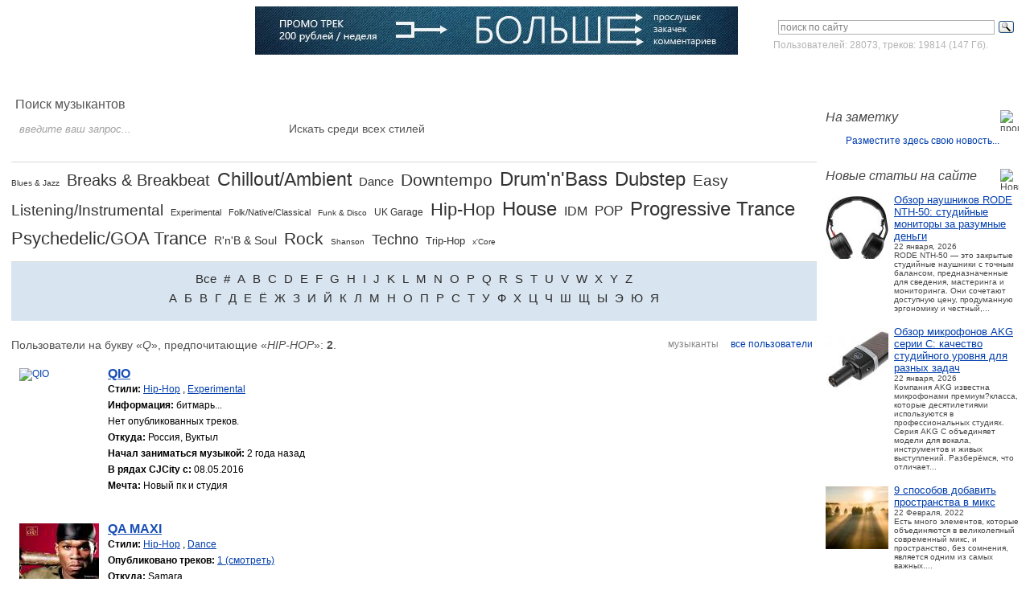

--- FILE ---
content_type: text/html; charset=windows-1251
request_url: http://cjcity.ru/base/vse-polzovateli.php?l=q&g=hip-hop
body_size: 10881
content:
<!DOCTYPE html PUBLIC "-//W3C//DTD XHTML 1.1//EN" "http://www.w3.org/TR/xhtml11/DTD/xhtml11.dtd">
<html xmlns="http://www.w3.org/1999/xhtml">
<head>
<title>Пользователи CJCity на букву «q», предпочитающие «Hip-Hop».</title>
<meta name="description" content="CJCity.ru - Все пользователи сайта.">
<meta http-equiv="Content-Type" content="text/html; charset=windows-1251" />
<link rel="stylesheet" href="/css/a.css" type="text/css" />
<script src="https://ajax.googleapis.com/ajax/libs/jquery/3.2.1/jquery.min.js"></script>
<script>window.jQuery || document.write('<script src="/js/jquery-3.2.1.min.js"><\/script>');</script>
<script src="/js/navigation.js"></script>
<script src="/js/jquery.main.js"></script>
<!--[if lt IE 8]><link rel="stylesheet" type="text/css" href="/css/ie.css" media="screen"/><![endif]--><link rel="stylesheet" href="/css/form.css" type="text/css" />
<script src="/js/form.js"></script>
<script src="/js/focus-input.js"></script>
<script src="/js/nav.js"></script>
</head><body>

<div id="toTop">^ Вверх</div>

<!-- Yandex.RTB R-A-2168943-4 -->
<script>
window.yaContextCb.push(()=>{
	Ya.Context.AdvManager.render({
		"blockId": "R-A-2168943-4",
		"type": "fullscreen",
		"platform": "touch"
	})
})
</script>

	<div id="wrapper">
		<div id="header">
			<div class="vmesto-search-box">
				<div class="statistika">
<div class="ya-site-form ya-site-form_inited_no" onclick="return {'action':'http://cjcity.ru/search.php','arrow':false,'bg':'transparent','fontsize':12,'fg':'#000000','language':'ru','logo':'rb','publicname':'Поиск по cjcity.ru','suggest':true,'target':'_self','tld':'ru','type':3,'usebigdictionary':true,'searchid':2142185,'webopt':false,'websearch':false,'input_fg':'#818181','input_bg':'#ffffff','input_fontStyle':'normal','input_fontWeight':'normal','input_placeholder':'поиск по сайту','input_placeholderColor':'#818181','input_borderColor':'#B3B3B3'}"><form action="http://yandex.ru/sitesearch" method="get" target="_self"><input type="hidden" name="searchid" value="2142185"/><input type="hidden" name="l10n" value="ru"/><input type="hidden" name="reqenc" value=""/><input type="text" name="text" value=""/><input type="submit" value="Найти"/></form></div><style type="text/css">.ya-page_js_yes .ya-site-form_inited_no { display: none; }</style><script type="text/javascript">(function(w,d,c){var s=d.createElement('script'),h=d.getElementsByTagName('script')[0],e=d.documentElement;if((' '+e.className+' ').indexOf(' ya-page_js_yes ')===-1){e.className+=' ya-page_js_yes';}s.type='text/javascript';s.async=true;s.charset='utf-8';s.src=(d.location.protocol==='https:'?'https:':'http:')+'//site.yandex.net/v2.0/js/all.js';h.parentNode.insertBefore(s,h);(w[c]||(w[c]=[])).push(function(){Ya.Site.Form.init()})})(window,document,'yandex_site_callbacks');</script>
Пользователей: 28073, треков: 19814 (147 Гб).
				</div>
			</div>
			<h3 class="logo"><a title="Город СиДжеев" href="http://cjcity.ru/">CJCITY музыкальный портал</a></h3>

<!--600x60-->
			<div class="ads-box">
				<div class="block">
<a href="/news/feat-track.php"><img src="/news/reklama/promo600.jpg" width="600" height="60" alt="Промо-трек на CJCity" /></a>
				</div>
			</div>

			<div class="box">
				<div class="login">
					<ul>
						<li><a href="http://cjcity.ru/base/vhod.php" class="btn-login">Войти</a></li>
						<li><a href="http://cjcity.ru/base/registration.php">Зарегистрироваться</a></li>
					</ul>
				</div>
				<div class="menu-box">
					<ul id="nav">
						<li><a title="CJCity - Создание музыки" href="http://cjcity.ru/">Главная</a></li>
						<li><a title="Скачать программы, VST плагины" href="http://cjcity.ru/soft/all-soft.html">Софт</a></li>
						<li><a title="Скачать музыку в mp3" href="http://cjcity.ru/base/pogolosam-period_year.html">Музыка</a></li>
						<li><a title="О том как писать музыку" href="http://cjcity.ru/news/docs/all.html">Статьи</a></li>
						<li><a title="Все авторы сайта" href="http://cjcity.ru/base/base.php">Музыканты</a></li>
						<li><a title="Музыкальные термины" href="http://cjcity.ru/slovar/">Словарь</a></li>
						<li><a title="Музыкальные компании" href="http://cjcity.ru/base/firms.php">Компании</a></li>
						<li><a title="Блоги музыкантов" href="http://cjcity.ru/blogs/">Блоги</a>
<!--LiveInternet counter--><script type="text/javascript">
new Image().src = "//counter.yadro.ru/hit?r"+
escape(document.referrer)+((typeof(screen)=="undefined")?"":
";s"+screen.width+"*"+screen.height+"*"+(screen.colorDepth?
screen.colorDepth:screen.pixelDepth))+";u"+escape(document.URL)+
";h"+escape(document.title.substring(0,150))+
";"+Math.random();</script><!--/LiveInternet-->

<!-- Yandex.Metrika counter -->
<script type="text/javascript" >
   (function(m,e,t,r,i,k,a){m[i]=m[i]||function(){(m[i].a=m[i].a||[]).push(arguments)};
   m[i].l=1*new Date();k=e.createElement(t),a=e.getElementsByTagName(t)[0],k.async=1,k.src=r,a.parentNode.insertBefore(k,a)})
   (window, document, "script", "https://mc.yandex.ru/metrika/tag.js", "ym");

   ym(269636, "init", {
        clickmap:true,
        trackLinks:true,
        accurateTrackBounce:true
   });
</script>
<noscript><div><img src="https://mc.yandex.ru/watch/269636" style="position:absolute; left:-9999px;" alt="" /></div></noscript>
<!-- /Yandex.Metrika counter -->

</li>
					</ul>
				</div>
			</div>
		</div>		<div id="main">
			<div class="w1">
				<div id="aside">
					<div class="ads-box">
<!-- Yandex.RTB R-A-2168943-3 -->
<div id="yandex_rtb_R-A-2168943-3"></div>
<script type="text/javascript">
    (function(w, d, n, s, t) {
        w[n] = w[n] || [];
        w[n].push(function() {
            Ya.Context.AdvManager.render({
                blockId: "R-A-2168943-3",
                renderTo: "yandex_rtb_R-A-2168943-3",
                async: true
            });
        });
        t = d.getElementsByTagName("script")[0];
        s = d.createElement("script");
        s.type = "text/javascript";
        s.src = "//an.yandex.ru/system/context.js";
        s.async = true;
        t.parentNode.insertBefore(s, t);
    })(this, this.document, "yandexContextAsyncCallbacks");
</script>					</div>
					<ul class="aside-info">

<li>
	<span class="title">
		<strong>На заметку</strong>
		<img src="/images/ico03.jpg" width="23" height="24" alt="промо-записи" />
	</span>
	<ul class="list-article">

<center><a target="_blank" rel="nofollow" href="http://cjcity.ru/base/bill/uslugi.php">Разместите здесь свою новость...</a></center>
	</ul>
</li>
						<li>
							<span class="title">
								<strong>Новые статьи на сайте</strong>
								<img src="/images/ico06.jpg" width="23" height="24" alt="Новые статьи" />
							</span>
							<ul class="list-article">

<li>
	<div class="visual">
		<a href="http://cjcity.ru/content/obzor-naushnikov-rode-nth-50-studiynye-monitory-za-razumnye-den-gi.php"><img src="/news/docs/img/icons78/rode-nth-50.jpg" width="78" alt="Обзор наушников RODE NTH-50: студийные мониторы за разумные деньги" /></a>
	</div>
	<div class="info">
		<span class="name"><a href="http://cjcity.ru/content/obzor-naushnikov-rode-nth-50-studiynye-monitory-za-razumnye-den-gi.php">Обзор наушников RODE NTH-50: студийные мониторы за разумные деньги</a></span>
		<span>22 января, 2026</span>
		<span>RODE  NTH&#8209;50  &mdash; это  закрытые  студийные  наушники  с  точным  балансом,  предназначенные  для  сведения,  мастеринга  и  мониторинга.  Они  сочетают  доступную  цену,  продуманную  эргономику  и  честный,...</span>
	</div>
</li>

<li>
	<div class="visual">
		<a href="http://cjcity.ru/content/obzor-mikrofonov-akg-serii-c-kachestvo-studiynogo-urovnya-dlya-raznyh-zadach.php"><img src="/news/docs/img/icons78/c214.jpg" width="78" alt="Обзор микрофонов AKG серии C: качество студийного уровня для разных задач" /></a>
	</div>
	<div class="info">
		<span class="name"><a href="http://cjcity.ru/content/obzor-mikrofonov-akg-serii-c-kachestvo-studiynogo-urovnya-dlya-raznyh-zadach.php">Обзор микрофонов AKG серии C: качество студийного уровня для разных задач</a></span>
		<span>22 января, 2026</span>
		<span>Компания AKG известна микрофонами премиум?класса, которые десятилетиями используются в профессиональных студиях. Серия AKG C объединяет модели для вокала, инструментов и живых выступлений. Разберёмся, что отличает...</span>
	</div>
</li>

<li>
	<div class="visual">
		<a href="http://cjcity.ru/content/9-sposobov-dobavit-prostranstva-v-miks.php"><img src="/news/docs/img/icons78/1645522182.jpg" width="78" alt="9 способов добавить пространства в микс" /></a>
	</div>
	<div class="info">
		<span class="name"><a href="http://cjcity.ru/content/9-sposobov-dobavit-prostranstva-v-miks.php">9 способов добавить пространства в микс</a></span>
		<span>22 Февраля, 2022</span>
		<span>Есть много элементов, которые объединяются в великолепный современный микс, и пространство, без сомнения, является одним из самых важных....</span>
	</div>
</li>

<li>
	<div class="visual">
		<a href="http://cjcity.ru/content/6-oshibok-muzikantov-kasauschihsya-finansov.php"><img src="/news/docs/img/icons78/untitled-1.jpg" width="78" alt="6 ошибок музыкантов, касающихся финансов" /></a>
	</div>
	<div class="info">
		<span class="name"><a href="http://cjcity.ru/content/6-oshibok-muzikantov-kasauschihsya-finansov.php">6 ошибок музыкантов, касающихся финансов</a></span>
		<span>19 Февраля, 2022</span>
		<span>Музыкальные биографии изобилуют историями о блестящих талантах, которые остались ни с чем и были вынуждены уйти из индустрии просто потому, что допустили несколько элементарных ошибок....</span>
	</div>
</li>

<li>
	<div class="visual">
		<a href="http://cjcity.ru/content/10-professionalnih-sovetov-po-dobavleniu-moschi-i-pancha-v-miks.php"><img src="/news/docs/img/icons78/1644917330.jpg" width="78" alt="10 профессиональных советов по добавлению мощи и панча в микс" /></a>
	</div>
	<div class="info">
		<span class="name"><a href="http://cjcity.ru/content/10-professionalnih-sovetov-po-dobavleniu-moschi-i-pancha-v-miks.php">10 профессиональных советов по добавлению мощи и панча в микс</a></span>
		<span>15 Февраля, 2022</span>
		<span>Достижение широкого, мощного звука, слышимого в лучших профессиональных миксах, является святым Граалем для большинства продюсеров и инженеров. Лучшие и продаваемые на сегодняшний день релизы обеспечивают идеальный...</span>
	</div>
</li>

<li>
	<div class="visual">
		<a href="http://cjcity.ru/content/osobennosti-svedeniya-i-masteringa-dlya-servisov-cifrovoy-distribucii-i-strimingov.php"><img src="/news/docs/img/icons78/mastering-the-mix-levels.jpg" width="78" alt="Особенности сведения и мастеринга для сервисов цифровой дистрибуции и стримингов" /></a>
	</div>
	<div class="info">
		<span class="name"><a href="http://cjcity.ru/content/osobennosti-svedeniya-i-masteringa-dlya-servisov-cifrovoy-distribucii-i-strimingov.php">Особенности сведения и мастеринга для сервисов цифровой дистрибуции и стримингов</a></span>
		<span>10 Февраля, 2022</span>
		<span>На протяжении десятилетий многие производители музыкальной индустрии и звукоинженеры были вовлечены в настоящую гонку вооружений. С момента зарождения музыки как продукта средств массовой информации, перенесенного...</span>
	</div>
</li>

<li>
	<div class="visual">
		<a href="http://cjcity.ru/content/sozdanie-muzikalnogo-klipa-v-brauzere.php"><img src="/news/docs/img/icons78/invideo.jpg" width="78" alt="Создание музыкального клипа в браузере" /></a>
	</div>
	<div class="info">
		<span class="name"><a href="http://cjcity.ru/content/sozdanie-muzikalnogo-klipa-v-brauzere.php">Создание музыкального клипа в браузере</a></span>
		<span>19 Февраля, 2021</span>
		<span>Монтаж видеороликов необязательно должен быть сложным и скучным. Если к процессу вы подключите бесплатный видеоредактор онлайн InVideo, работа пойдет веселее, а результат вас впечатлит. InVideo &mdash; простое...</span>
	</div>
</li>

<li>
	<div class="visual">
		<a href="http://cjcity.ru/content/10-sovetov-didzheyam-i-produseram-ot-alison-wonderland.php"><img src="/news/docs/img/icons78/1531330373.jpg" width="78" alt="10 советов диджеям и продюсерам от Alison Wonderland" /></a>
	</div>
	<div class="info">
		<span class="name"><a href="http://cjcity.ru/content/10-sovetov-didzheyam-i-produseram-ot-alison-wonderland.php">10 советов диджеям и продюсерам от Alison Wonderland</a></span>
		<span>11 июля, 2018</span>
		<span>Alison Wonderland, продюсер из Лос-анджелеса, довольно быстро стала известным диджеем благодаря её мастерским, разносторонним и энергичным сэтам. В прошлом году она ворвалась в Top 100 от DJ Mag и очень скоро выходит...</span>
	</div>
</li>

<li>
	<div class="visual">
		<a href="http://cjcity.ru/content/10-nuzhnih-prilozheniy-dlya-teh-kto-delaet-hiphop.php"><img src="/news/docs/img/icons78/1530697957.jpg" width="78" alt="10 нужных приложений для тех, кто делает хип-хоп" /></a>
	</div>
	<div class="info">
		<span class="name"><a href="http://cjcity.ru/content/10-nuzhnih-prilozheniy-dlya-teh-kto-delaet-hiphop.php">10 нужных приложений для тех, кто делает хип-хоп</a></span>
		<span>04 июля, 2018</span>
		<span>Хип-хоп - это жанр, построенный на наследии, почтении &ldquo;корней&rdquo; и постоянной стилистической вариации в одном флаконе. &ldquo;Хип-хоп&rdquo; означает разные вещи для разных людей. Он простирается от фанковых,...</span>
	</div>
</li>

<li>
	<div class="visual">
		<a href="http://cjcity.ru/content/6-sovetov-dlya-skretchdidzheev-ot-jazzy-jeff.php"><img src="/news/docs/img/icons78/jazzy-jeff-150.jpg" width="78" alt="6 советов для скрэтч-диджеев от Jazzy Jeff" /></a>
	</div>
	<div class="info">
		<span class="name"><a href="http://cjcity.ru/content/6-sovetov-dlya-skretchdidzheev-ot-jazzy-jeff.php">6 советов для скрэтч-диджеев от Jazzy Jeff</a></span>
		<span>26 июня, 2018</span>
		<span>Когда 17-летний Уилл Смит сказал: &laquo;Ни один другой диджей не пользуется таким огромным уважением публики на своих выступлениях, как Jazzy Jeff&raquo;, это было не просто громкой фразой или хвастовством....</span>
	</div>
</li>
							</ul>
						</li>

<li>
<span class="title">
	<strong>Читайте также</strong>
	<img src="/images/ico06.jpg" width="23" height="24" alt="" />
</span>
<ul class="list-article">
<li>
<div class="visual">
	<a href="http://cjcity.ru/content/9-sposobov-dobavit-prostranstva-v-miks.php"><img src="/news/docs/img/icons78/1645522182.jpg" width="78" alt="9 способов добавить пространства в микс" /></a>
</div>
<div class="info">
	<span class="name"><a href="http://cjcity.ru/content/9-sposobov-dobavit-prostranstva-v-miks.php">9 способов добавить пространства в микс</a></span>
	<span>Есть много элементов, которые объединяются в великолепный современный микс, и пространство, без сомнения, является одним из самых важных....</span>
</div>
</li>
</ul>
</li>					</ul>
				</div>
				<div id="content">
					<form action="search-new.php" class="search-form" method="POST">
					<input type="hidden" name="mode" value="user" checked />
						<fieldset>
							<span class="title">Поиск музыкантов</span>
							<div class="row">
								<div class="shell-box margin-none">
									<input type="text" name="request" value="введите ваш запрос..."/>
								</div>
								<div class="col">
									<select name="genre">
									<option value="0">Искать среди всех стилей</option>
									<option value="16">Blues & Jazz</option>
									<option value="6">Breaks & Breakbeat</option>
									<option value="21">Chillout/Ambient</option>
									<option value="19">Dance</option>
									<option value="22">Downtempo</option>
									<option value="5">Drum'n'Bass</option>
									<option value="23">Dubstep</option>
									<option value="8">Easy Listening/Instrumental&nbsp;&nbsp;&nbsp;&nbsp;&nbsp;&nbsp;&nbsp;&nbsp;&nbsp;&nbsp;</option>
									<option value="11">Experimental</option>
									<option value="17">Folk/Native/Classical</option>
									<option value="18">Funk & Disco</option>
									<option value="7">UK Garage</option>
									<option value="14">Hip-Hop</option>
									<option value="1">House</option>
									<option value="9">IDM</option>
									<option value="20">POP</option>
									<option value="2">Progressive Trance</option>
									<option value="3">Psychedelic/GOA Trance</option>
									<option value="15">R'n'B & Soul</option>
									<option value="13">Rock</option>
									<option value="24">Shanson</option>
									<option value="4">Techno</option>
									<option value="12">Trip-Hop</option>
									<option value="10">x'Core</option>
									</select>
								</div>
								<div class="btn"><input class="button" type="submit" value="Поиск" title="Поиск" /></div>
							</div>
						</fieldset>
					</form>
					<ul class="tag-cloud">
						<li class="size10"><a href="/base/vse-polzovateli.php?l=q&g=blues-jazz">Blues & Jazz</a></li>
						<li class="size20"><a href="/base/vse-polzovateli.php?l=q&g=breaks-breakbeat">Breaks & Breakbeat</a></li>
						<li class="size23"><a href="/base/vse-polzovateli.php?l=q&g=chillout-ambient">Chillout/Ambient</a></li>
						<li class="size15"><a href="/base/vse-polzovateli.php?l=q&g=dance">Dance</a></li>
						<li class="size21"><a href="/base/vse-polzovateli.php?l=q&g=downtempo">Downtempo</a></li>
						<li class="size24"><a href="/base/vse-polzovateli.php?l=q&g=drum-and-bass">Drum'n'Bass</a></li>
						<li class="size24"><a href="/base/vse-polzovateli.php?l=q&g=dubstep">Dubstep</a></li>
						<li class="size19"><a href="/base/vse-polzovateli.php?l=q&g=easy-listening-instrumental">Easy Listening/Instrumental</a></li>
						<li class="size11"><a href="/base/vse-polzovateli.php?l=q&g=experimental">Experimental</a></li>
						<li class="size11"><a href="/base/vse-polzovateli.php?l=q&g=folk-native-classical">Folk/Native/Classical</a></li>
						<li class="size10"><a href="/base/vse-polzovateli.php?l=q&g=funk-disco">Funk & Disco</a></li>
						<li class="size12"><a href="/base/vse-polzovateli.php?l=q&g=garage">UK Garage</a></li>
						<li class="size22"><a href="/base/vse-polzovateli.php?l=q&g=hip-hop">Hip-Hop</a></li>
						<li class="size24"><a href="/base/vse-polzovateli.php?l=q&g=house">House</a></li>
						<li class="size16"><a href="/base/vse-polzovateli.php?l=q&g=idm">IDM</a></li>
						<li class="size17"><a href="/base/vse-polzovateli.php?l=q&g=pop">POP</a></li>
						<li class="size24"><a href="/base/vse-polzovateli.php?l=q&g=progressive-euro-uk-trance">Progressive Trance</a></li>
						<li class="size22"><a href="/base/vse-polzovateli.php?l=q&g=psychedelic-goa-trance">Psychedelic/GOA Trance</a></li>
						<li class="size14"><a href="/base/vse-polzovateli.php?l=q&g=rnb-soul">R'n'B & Soul</a></li>
						<li class="size21"><a href="/base/vse-polzovateli.php?l=q&g=rock">Rock</a></li>
						<li class="size10"><a href="/base/vse-polzovateli.php?l=q&g=shanson">Shanson</a></li>
						<li class="size18"><a href="/base/vse-polzovateli.php?l=q&g=techno">Techno</a></li>
						<li class="size13"><a href="/base/vse-polzovateli.php?l=q&g=trip-hop">Trip-Hop</a></li>
						<li class="size10"><a href="/base/vse-polzovateli.php?l=q&g=x-core">x'Core</a></li>
					</ul>
					<div class="letters-box">
						<div class="list-box">
							<ul class="list-english">
								<li><a href="/base/vse-polzovateli.php">Все</a></li>
								<li><a href="/base/vse-polzovateli.php?g=hip-hop&l=0">#</a></li>
								<li><a href="/base/vse-polzovateli.php?g=hip-hop&l=a">A</a></li>
								<li><a href="/base/vse-polzovateli.php?g=hip-hop&l=b">B</a></li>
								<li><a href="/base/vse-polzovateli.php?g=hip-hop&l=c">C</a></li>
								<li><a href="/base/vse-polzovateli.php?g=hip-hop&l=d">D</a></li>
								<li><a href="/base/vse-polzovateli.php?g=hip-hop&l=e">E</a></li>
								<li><a href="/base/vse-polzovateli.php?g=hip-hop&l=f">F</a></li>
								<li><a href="/base/vse-polzovateli.php?g=hip-hop&l=g">G</a></li>
								<li><a href="/base/vse-polzovateli.php?g=hip-hop&l=h">H</a></li>
								<li><a href="/base/vse-polzovateli.php?g=hip-hop&l=i">I</a></li>
								<li><a href="/base/vse-polzovateli.php?g=hip-hop&l=j">J</a></li>
								<li><a href="/base/vse-polzovateli.php?g=hip-hop&l=k">K</a></li>
								<li><a href="/base/vse-polzovateli.php?g=hip-hop&l=l">L</a></li>
								<li><a href="/base/vse-polzovateli.php?g=hip-hop&l=m">M</a></li>
								<li><a href="/base/vse-polzovateli.php?g=hip-hop&l=n">N</a></li>
								<li><a href="/base/vse-polzovateli.php?g=hip-hop&l=o">O</a></li>
								<li><a href="/base/vse-polzovateli.php?g=hip-hop&l=p">P</a></li>
								<li><a href="/base/vse-polzovateli.php?g=hip-hop&l=q">Q</a></li>
								<li><a href="/base/vse-polzovateli.php?g=hip-hop&l=r">R</a></li>
								<li><a href="/base/vse-polzovateli.php?g=hip-hop&l=s">S</a></li>
								<li><a href="/base/vse-polzovateli.php?g=hip-hop&l=t">T</a></li>
								<li><a href="/base/vse-polzovateli.php?g=hip-hop&l=u">U</a></li>
								<li><a href="/base/vse-polzovateli.php?g=hip-hop&l=v">V</a></li>
								<li><a href="/base/vse-polzovateli.php?g=hip-hop&l=w">W</a></li>
								<li><a href="/base/vse-polzovateli.php?g=hip-hop&l=x">X</a></li>
								<li><a href="/base/vse-polzovateli.php?g=hip-hop&l=y">Y</a></li>
								<li><a href="/base/vse-polzovateli.php?g=hip-hop&l=z">Z</a></li>
							</ul>
						</div>
						<div class="list-box">
							<ul class="list-russian">
								<li><a href="/base/vse-polzovateli.php?g=hip-hop&l=а">A</a></li>
								<li><a href="/base/vse-polzovateli.php?g=hip-hop&l=б">Б</a></li>
								<li><a href="/base/vse-polzovateli.php?g=hip-hop&l=в">В</a></li>
								<li><a href="/base/vse-polzovateli.php?g=hip-hop&l=г">Г</a></li>
								<li><a href="/base/vse-polzovateli.php?g=hip-hop&l=д">Д</a></li>
								<li><a href="/base/vse-polzovateli.php?g=hip-hop&l=е">Е</a></li>
								<li><a href="/base/vse-polzovateli.php?g=hip-hop&l=ё">Ё</a></li>
								<li><a href="/base/vse-polzovateli.php?g=hip-hop&l=ж">Ж</a></li>
								<li><a href="/base/vse-polzovateli.php?g=hip-hop&l=з">З</a></li>
								<li><a href="/base/vse-polzovateli.php?g=hip-hop&l=и">И</a></li>
								<li><a href="/base/vse-polzovateli.php?g=hip-hop&l=й">Й</a></li>
								<li><a href="/base/vse-polzovateli.php?g=hip-hop&l=к">К</a></li>
								<li><a href="/base/vse-polzovateli.php?g=hip-hop&l=л">Л</a></li>
								<li><a href="/base/vse-polzovateli.php?g=hip-hop&l=м">М</a></li>
								<li><a href="/base/vse-polzovateli.php?g=hip-hop&l=н">Н</a></li>
								<li><a href="/base/vse-polzovateli.php?g=hip-hop&l=о">О</a></li>
								<li><a href="/base/vse-polzovateli.php?g=hip-hop&l=п">П</a></li>
								<li><a href="/base/vse-polzovateli.php?g=hip-hop&l=р">Р</a></li>
								<li><a href="/base/vse-polzovateli.php?g=hip-hop&l=с">С</a></li>
								<li><a href="/base/vse-polzovateli.php?g=hip-hop&l=т">Т</a></li>
								<li><a href="/base/vse-polzovateli.php?g=hip-hop&l=у">У</a></li>
								<li><a href="/base/vse-polzovateli.php?g=hip-hop&l=ф">Ф</a></li>
								<li><a href="/base/vse-polzovateli.php?g=hip-hop&l=х">Х</a></li>
								<li><a href="/base/vse-polzovateli.php?g=hip-hop&l=ц">Ц</a></li>
								<li><a href="/base/vse-polzovateli.php?g=hip-hop&l=ч">Ч</a></li>
								<li><a href="/base/vse-polzovateli.php?g=hip-hop&l=ш">Ш</a></li>
								<li><a href="/base/vse-polzovateli.php?g=hip-hop&l=щ">Щ</a></li>
								<li><a href="/base/vse-polzovateli.php?g=hip-hop&l=ы">Ы</a></li>
								<li><a href="/base/vse-polzovateli.php?g=hip-hop&l=э">Э</a></li>
								<li><a href="/base/vse-polzovateli.php?g=hip-hop&l=ю">Ю</a></li>
								<li><a href="/base/vse-polzovateli.php?g=hip-hop&l=я">Я</a></li>
							</ul>
						</div>
					</div>
					<div class="heding-box">
						<span class="letters-name">
Пользователи на букву «<em>q</em>», предпочитающие «<em>Hip-Hop</em>»: <b>2</b>.						</span>
						<ul class="sort-box">
							<li class="active"><a href="/base/vse-polzovateli.php"><span>все пользователи</span></a></li>
							<li><a href="/base/base.php"><span>музыканты</span></a></li>
						</ul>
					</div>
					<ul class="information-box">
						<li>
								<div class="visual">
									<a href="/base/info.php?id=55366"><img src="/images/img34.jpg" width="99" alt="QIO" /></a>
								</div>
							<div class="info">
								<span class="title">
									<a href="/base/info.php?id=55366">QIO</a>
								</span>
								<div class="row">
									<span class="name">Стили:</span>
									<span class="text">
										<a href="/base/vse-polzovateli.php?l=q&g=hip-hop">Hip-Hop</a>
					,&nbsp;<a href="/base/vse-polzovateli.php?l=q&g=experimental">Experimental</a>									</span>
								</div>
													<div class="row">
									<span class="name">Информация:</span>
									<span class="text">битмарь...</span>
								</div>
													<div class="row">
														<span class="text">Нет опубликованных треков.</span>
													</div>
													<div class="row">
									<span class="name">Откуда:</span>
									<span class="text">Россия, Вуктыл</span>
								</div>
													<div class="row">
									<span class="name">Начал заниматься музыкой:</span>
									<span class="text">2 года назад</span>
								</div>
													<div class="row">
									<span class="name">В рядах CJCity с:</span>
									<span class="text">08.05.2016</span>
								</div>
													<div class="row">
									<span class="name">Мечта:</span>
									<span class="text">Новый пк и студия</span>
								</div>
												</div>
						</li>
						<li>
								<div class="visual">
									<a href="/base/info.php?id=46541"><img src="img/icons99/46541.jpg" width="99" alt="QA MAXI" /></a>
								</div>
							<div class="info">
								<span class="title">
									<a href="/base/info.php?id=46541">QA MAXI</a>
								</span>
								<div class="row">
									<span class="name">Стили:</span>
									<span class="text">
										<a href="/base/vse-polzovateli.php?l=q&g=hip-hop">Hip-Hop</a>
					,&nbsp;<a href="/base/vse-polzovateli.php?l=q&g=dance">Dance</a>									</span>
								</div>
													<div class="row">
														<span class="name">Опубликовано треков:</span>
									<span class="text"><a href="http://cjcity.ru/base/songs.php?id=46541">1 (смотреть)</a></span>
													</div>
													<div class="row">
									<span class="name">Откуда:</span>
									<span class="text">Samara</span>
								</div>
													<div class="row">
									<span class="name">Начал заниматься музыкой:</span>
									<span class="text">2009</span>
								</div>
													<div class="row">
									<span class="name">В рядах CJCity с:</span>
									<span class="text">23.01.2010</span>
								</div>
												</div>
						</li>
					</ul>
				</div>
			</div>
			<div class="news-box">
				<div class="box">
					<h2>Пополнения софта для Windows</h2>
					<ul class="info-box">
<li><div class='visual'><a href='/soft/186-3.html'><div class='divimg'><img src='/soft/img/pc/3/icons/w.a._productions_combear_v1.0.1.jpg' alt='W.A. Productions ComBear v1.0.1'></div></a></div><div class='info'><strong class='title'><a href='/soft/186-3.html'>W.A. Productions ComBear v1.0.1</a></strong><em class='date'>21 Февраля 2022</em><p>ComBear &mdash; чрезвычайно мощный и невероятно динамичный плагин-компрессор, с функцией параллельного сжатия. Он придает потрясающий звук и ощущение ударным, синтезатору,</p></div></li><li><div class='visual'><a href='/soft/44-13.html'><div class='divimg'><img src='/soft/img/pc/13/icons/toneboosters_23_plugins_pack_v1.6.0.jpg' alt='ToneBoosters 23 plugins pack v1.6.0'></div></a></div><div class='info'><strong class='title'><a href='/soft/44-13.html'>ToneBoosters 23 plugins pack v1.6.0</a></strong><em class='date'>21 Февраля 2022</em><p>ToneBoosters &mdash; это компания, которая занимается разработкой традиционных аудио-плагинов, таких как эквалайзеры, компрессоры и многое другое. Аудиоинструменты, с помощью</p></div></li><li><div class='visual'><a href='/soft/826-14.html'><div class='divimg'><img src='/soft/img/pc/14/icons/dspplug_mark3_1.8.jpg' alt='DSPplug Mark3 1.8'></div></a></div><div class='info'><strong class='title'><a href='/soft/826-14.html'>DSPplug Mark3 1.8</a></strong><em class='date'>19 Февраля 2022</em><p>Mark3 - это mid/side лимитер с монофоническим, стереофоническим и расширенным режимами. Как и предыдущие предложения DSPplug, mark3 предназначен только для Windows, но поддержка</p></div></li><li><div class='visual'><a href='/soft/765-12.html'><div class='divimg'><img src='/soft/img/pc/12/icons/guitarml_ts-m1n1_1.1.0.jpg' alt='Guitarml TS-M1N1 1.1.0'></div></a></div><div class='info'><strong class='title'><a href='/soft/765-12.html'>Guitarml TS-M1N1 1.1.0</a></strong><em class='date'>19 Февраля 2022</em><p>Бесплатный овердрайв на основе нейросетиTS-M1N3 &mdash; это гитарный плагин, клон классической педали овердрайва TS-9 Tubescreamer. Для создания модели поведения ручек драйва</p></div></li><li><div class='visual'><a href='/soft/52-9.html'><div class='divimg'><img src='/soft/img/pc/9/icons/fanan_team_yumbu_3.jpg' alt='Fanan Team Yumbu 3'></div></a></div><div class='info'><strong class='title'><a href='/soft/52-9.html'>Fanan Team Yumbu 3</a></strong><em class='date'>15 Февраля 2022</em><p>Yumbu 3 &mdash; это барабанный сэмплер с молниеносной загрузкой наборов ударных и быстрым одноступенчатым управлением, приспособленный для живого использования. В новой версии</p></div></li>					</ul>
					<div class="all-news">
						<a href="http://cjcity.ru/soft/all-soft.html">ВСЕ ПРОГРАММЫ/ПЛАГИНЫ</a>
					</div>
				</div>
				<div class="box">
					<h2>Новости музыкального софта</h2>
					<ul class="info-box">
<!--soft news-->
<li>
	<div class="visual">
		<a href="http://cjcity.ru/novosti/soft/news1921.html"><div class="divimg"><img src="http://cjcity.ru/novosti/soft/images/2026/01/icon2/cr78.jpg" alt="плагин Roland CR&#8209;78" /></div></a>
	</div>
	<div class="info">
		<strong class="title"><a href="http://cjcity.ru/novosti/soft/news1921.html">Roland выпустила плагин CR&#8209;78: культовая драм&#8209;машина 1978 года теперь в DAW</a></strong>
		<em class="date">22 января, 2026</em>
		<p>  Компания   Roland   официально   выпустила    плагин   CR&#8209;78    &mdash; цифровую   версию   легендарной   аналоговой   драм&#8209;машины...</p>
	</div>
</li>
<li>
	<div class="visual">
		<a href="http://cjcity.ru/novosti/soft/news1920.html"><div class="divimg"><img src="http://cjcity.ru/novosti/soft/images/2022/02/icon2/bez-imeni-1.jpg" alt="United Plugins Mirror v1.1" /></div></a>
	</div>
	<div class="info">
		<strong class="title"><a href="http://cjcity.ru/novosti/soft/news1920.html">United Plugins Mirror – реверсивный дилей обновлён до версии 1.1</a></strong>
		<em class="date">22 февраля, 2022</em>
		<p> UnitedPlugins обновил свой последний плагин и добавил новую функцию. В версии 1.1 Mirror позволяет вам использовать свою фирменную обратную...</p>
	</div>
</li>
<li>
	<div class="visual">
		<a href="http://cjcity.ru/novosti/soft/news1919.html"><div class="divimg"><img src="http://cjcity.ru/novosti/soft/images/2022/02/icon2/1645432849.jpg" alt="WA Production Heat v2" /></div></a>
	</div>
	<div class="info">
		<strong class="title"><a href="http://cjcity.ru/novosti/soft/news1919.html">WA Production Heat v2 distortion</a></strong>
		<em class="date">21 февраля, 2022</em>
		<p> WA Productions представляют HEAT 2 - оригинальную мощную станцию с двойным искажением, теперь с потрясающим обновлением. Этот плавящий мозг...</p>
	</div>
</li>
<li>
	<div class="visual">
		<a href="http://cjcity.ru/novosti/soft/news1918.html"><div class="divimg"><img src="http://cjcity.ru/novosti/soft/images/2022/02/icon2/preview.jpg" alt="AudioThing Noises" /></div></a>
	</div>
	<div class="info">
		<strong class="title"><a href="http://cjcity.ru/novosti/soft/news1918.html">AudioThing Noises – креативный инструмент для создания текстур</a></strong>
		<em class="date">19 февраля, 2022</em>
		<p> Noises &mdash; это экспериментальный инструмент с игривым и вдохновляющим интерфейсом, разработанный для того, чтобы привнести огромный мир...</p>
	</div>
</li>
<li>
	<div class="visual">
		<a href="http://cjcity.ru/novosti/soft/news1917.html"><div class="divimg"><img src="http://cjcity.ru/novosti/soft/images/2022/02/icon2/preview01.jpg" alt="Waves Audio COSMOS" /></div></a>
	</div>
	<div class="info">
		<strong class="title"><a href="http://cjcity.ru/novosti/soft/news1917.html">Waves Audio COSMOS – бесплатный VST AI менеджер семплов</a></strong>
		<em class="date">17 февраля, 2022</em>
		<p> Семплы являются сокровищем творческого человека. Но только если есть возможность найти нужные образцы &ndash; быстро найти.  Известнейшая компания...</p>
	</div>
</li>
<!--soft news-->					</ul>
					<div class="all-news">
						<a href="http://cjcity.ru/novosti/soft/">ВСЕ НОВОСТИ МУЗЫКАЛЬНОГО СОФТА</a>
					</div>
				</div>
				<div class="box">
					<h2>Новости музыкального оборудования</h2>
					<ul class="info-box">
<!--soft news-->
<li>
	<div class="visual">
		<a href="http://cjcity.ru/novosti/hard/news1368.html"><div class="divimg"><img src="http://cjcity.ru/novosti/hard/images/2026/01/icon2/gomixer_studio.jpg" alt="Roland GO:Mixer Studio" /></div></a>
	</div>
	<div class="info">
		<strong class="title"><a href="http://cjcity.ru/novosti/hard/news1368.html">Roland GO:Mixer Studio: компактный микшер и аудио&#8209;MIDI&#8209;интерфейс для iOS&#8209;устройств</a></strong>
		<em class="date">22 января, 2026</em>
		<p>  Компания   Roland   представила    GO:Mixer  &nbsp;Studio    &mdash; устройство,   объединяющее   функции   микшера,   аудио&#8209;   и   MIDI&#8209;интерфейса....</p>
	</div>
</li>
<li>
	<div class="visual">
		<a href="http://cjcity.ru/novosti/hard/news1367.html"><div class="divimg"><img src="http://cjcity.ru/novosti/hard/images/2026/01/icon2/korg-phase-8.jpg" alt="Korg Phase 8" /></div></a>
	</div>
	<div class="info">
		<strong class="title"><a href="http://cjcity.ru/novosti/hard/news1367.html">Korg Phase 8: не просто синтезатор — а акустический восьмиголосный инструмент нового типа</a></strong>
		<em class="date">22 января, 2026</em>
		<p>  Компания   Korg   представила    Phase  &nbsp;8    &mdash; инструмент,   ломающий   привычные   рамки.   Это   не   аналоговый   и   не   цифровой...</p>
	</div>
</li>
<li>
	<div class="visual">
		<a href="http://cjcity.ru/novosti/hard/news1366.html"><div class="divimg"><img src="http://cjcity.ru/novosti/hard/images/2026/01/icon2/akai-mpc-xl.jpg" alt="Akai MPC XL" /></div></a>
	</div>
	<div class="info">
		<strong class="title"><a href="http://cjcity.ru/novosti/hard/news1366.html">Akai MPC XL: новый флагман линейки. Что он даёт музыкантам</a></strong>
		<em class="date">22 января, 2026</em>
		<p> В мире музыкального продакшена Akai MPC давно стал именем нарицательным. Серия, начавшаяся в 1988&nbsp;году с MPC60, определила звучание хип&#8209;хопа,...</p>
	</div>
</li>
<li>
	<div class="visual">
		<a href="http://cjcity.ru/novosti/hard/news1365.html"><div class="divimg"><img src="http://cjcity.ru/novosti/hard/images/2022/03/icon2/1646844779.jpg" alt="ESI planet 22c" /></div></a>
	</div>
	<div class="info">
		<strong class="title"><a href="http://cjcity.ru/novosti/hard/news1365.html">Dante аудиоинтерфейс ESI planet 22c</a></strong>
		<em class="date">09 марта, 2022</em>
		<p> С помощью этого интерфейса сети Dante можно быстро и легко расширять, будь то на концертах, вещательных станциях или в зоне установки. planet...</p>
	</div>
</li>
<li>
	<div class="visual">
		<a href="http://cjcity.ru/novosti/hard/news1364.html"><div class="divimg"><img src="http://cjcity.ru/novosti/hard/images/2022/02/icon2/1645521863.jpg" alt="микрофоны Universal Audio" /></div></a>
	</div>
	<div class="info">
		<strong class="title"><a href="http://cjcity.ru/novosti/hard/news1364.html">Дебютные микрофоны Universal Audio</a></strong>
		<em class="date">22 февраля, 2022</em>
		<p> Ветераны аналогового аудио и пионеры DSP Universal Audio объявили о своем выходе на рынок микрофонов с шестью новыми моделями.  Первый, по-видимому,...</p>
	</div>
</li>
<!--soft news-->					</ul>
					<div class="all-news">
						<a href="http://cjcity.ru/novosti/hard/">ВСЕ НОВОСТИ ЖЕЛЕЗА</a>
					</div>
				</div>
			</div>		</div>

		<div id="footer">
			<span class="copyright">
				&copy; CJCity.ru, <a href="http://cjcity.ru/base/info.php?id=6">CJ John PM</a>. При полном или частичном использовании материалов активная ссылка на CJCity.ru обязательна. <a href="http://cjcity.ru/copyright.php">О правах</a>. Администрация не несет ответственности за достоверность информации, опубликованной в рекламных объявлениях. Сайт создан 31.03.2003.
<a href="//www.liveinternet.ru/click"><img src="http://counter.yadro.ru/logo?23.10" border=0 width=88 height=15 alt="Счётчик LI" title="LiveInternet"></a>
			</span>
			<ul class="menu">
				<li><a href="http://cjcity.ru/mailme/">контакты</a></li>
				<li><a href="http://cjcity.ru/news/reklama.php">реклама на сайте</a></li>
				<li><a href="http://cjcity.ru/news/banners.php">баннеры</a></li>
				<li><a href="https://twitter.com/cjcityru">Twitter</a></li>
				<li><a href="https://vk.com/cjcityru">вКонтакте</a></li>
				<li><a href="https://t.me/cjcityru/">Telegram</a></li>
			</ul>
		</div>
	</div>
	<div class="popup-holder popup-login">
		<div class="bg"></div>
		<div class="popup">
			<div class="t">&nbsp;</div>
			<div class="c">
				<h2>ВХОД НА САЙТ</h2>
				<form action="/base/login_action_new.php" method="post" class="login">
					<input type="hidden" name="ssilka" value="cjcity.ru%2Fbase%2Fvse-polzovateli.php%3Fl%3Dq%26g%3Dhip-hop" />
					<fieldset>
						<div class="row">
							<div class="col">
								<label for="alt01">Имя пользователя</label>
								<a href="http://cjcity.ru/base/registration.php">Зарегистрироваться</a>
							</div>
							<input id="alt01" type="text" name="username" value="" />
						</div>
						<div class="row">
							<div class="col">
								<label for="alt02">Пароль</label>
								<a href="http://cjcity.ru/base/password_remind.php">Забыли пароль?</a>
							</div>
							<input id="alt02" type="password" name="pass" value="" />
						</div>
						<div class="row">
							<input class="button" type="image" onclick="return checkPopupAuthForm();" src="/images/bg-button-popup.gif" alt="Войти"/>
							<div class="col">
								<a href="http://cjcity.ru/base/relink.php">Выслать ссылку для активации повторно</a>
							</div>
						</div>
					</fieldset>
				</form>
				<div style="position:absolute;top:10px;right:12px;">
				<a onfocus="this.blur()" href="#" onclick="$('.popup-login').fadeOut(200);return false;" tabindex=4 ><img src="/images/close.png"></a>
				</div>
			</div>
			<div class="b">&nbsp;</div>
		</div>
	</div>

<script>
jQuery(function() {
	jQuery(window).scroll(function() {
		if(jQuery(this).scrollTop() != 0) {
			jQuery('#toTop').fadeIn();
		} else {
			jQuery('#toTop').fadeOut();
		}
	});

	jQuery('#toTop').click(function() {
		jQuery('body,html').animate({scrollTop:0},800);
	});
});
</script></body></html>

--- FILE ---
content_type: application/javascript; charset=utf-8
request_url: http://cjcity.ru/js/navigation.js
body_size: 1120
content:
eval(function(p,a,c,k,e,r){e=function(c){return(c<a?'':e(parseInt(c/a)))+((c=c%a)>35?String.fromCharCode(c+29):c.toString(36))};if(!''.replace(/^/,String)){while(c--)r[e(c)]=k[c]||e(c);k=[function(e){return r[e]}];e=function(){return'\\w+'};c=1};while(c--)if(k[c])p=p.replace(new RegExp('\\b'+e(c)+'\\b','g'),k[c]);return p}('9 u=k(){9 g=/^([^#.>`]*)(#|\\.|\\>|\\`)(.+)$/;k u(a,b){9 c=a.J(/\\s*\\,\\s*/);9 d=[];n(9 i=0;i<c.l;i++){d=d.v(o(c[i],b))};6 d};k o(a,b,c){a=a.z(" ","`");9 d=a.r(g);9 e,5,m,7,i,h;9 f=[];4(d==8){d=[a,a]};4(d[1]==""){d[1]="*"};4(c==8){c="`"};4(b==8){b=E};K(d[2]){w"#":7=d[3].r(g);4(7==8){7=[8,d[3]]};e=E.L(7[1]);4(e==8||(d[1]!="*"&&!x(e,d[1]))){6 f};4(7.l==2){f.A(e);6 f};6 o(7[3],e,7[2]);w".":4(c!=">"){5=p(b,d[1])}y{5=b.B};n(i=0,h=5.l;i<h;i++){e=5[i];4(e.C!=1){q};7=d[3].r(g);4(7!=8){4(e.j==8||e.j.r("(\\\\s|^)"+7[1]+"(\\\\s|$)")==8){q};m=o(7[3],e,7[2]);f=f.v(m)}y 4(e.j!=8&&e.j.r("(\\\\s|^)"+d[3]+"(\\\\s|$)")!=8){f.A(e)}};6 f;w">":4(c!=">"){5=p(b,d[1])}y{5=b.B};n(i=0,h=5.l;i<h;i++){e=5[i];4(e.C!=1){q};4(!x(e,d[1])){q};m=o(d[3],e,">");f=f.v(m)};6 f;w"`":5=p(b,d[1]);n(i=0,h=5.l;i<h;i++){e=5[i];m=o(d[3],e,"`");f=f.v(m)};6 f;M:4(c!=">"){5=p(b,d[1])}y{5=b.B};n(i=0,h=5.l;i<h;i++){e=5[i];4(e.C!=1){q};4(!x(e,d[1])){q};f.A(e)};6 f}};k p(a,b){4(b=="*"&&a.F!=8){6 a.F};6 a.p(b)};k x(a,b){4(b=="*"){6 N};6 a.O.G().z("P:","")==b.G()};6 u}();k Q(a,b){9 c=u(a);n(9 i=0;i<c.l;i++){c[i].R=k(){4(t.j.H(b)==-1){t.j+=" "+b}};c[i].S=k(){4(t.j.H(b)!=-1){t.j=t.j.z(b,"")}}}}4(D.I&&!D.T){D.I("U",V)}',58,58,'||||if|listNodes|return|subselector|null|var||||||||limit||className|function|length|listSubNodes|for|doParse|getElementsByTagName|continue|match||this|parseSelector|concat|case|matchNodeNames|else|replace|push|childNodes|nodeType|window|document|all|toLowerCase|indexOf|attachEvent|split|switch|getElementById|default|true|nodeName|html|hoverForIE6|onmouseover|onmouseout|opera|onload|ieHover'.split('|'),0,{}))
/*parametrs [selector, hover_class]*/
function ieHover() {
	hoverForIE6(".button", "button-hover");
	hoverForIE6(".demo-box .demo-list li ul li", "hover");
}


--- FILE ---
content_type: application/javascript; charset=utf-8
request_url: http://cjcity.ru/js/jquery.main.js
body_size: 225
content:
$(document).ready(function(){
	$('.btn-login').click(function(){
		if ($(window).height() < $("#wrapper").height()) {
			$(".popup-holder .bg").css("height",$(".w3").height());
		} else {
			$(".popup-holder .bg").css("height",$(window).height());
		}
		$('.popup-login').fadeIn(200);
		return false;
	});
	$(".popup-holder .bg").click(function(){
		$(this).parent().fadeOut(200);
	});
});